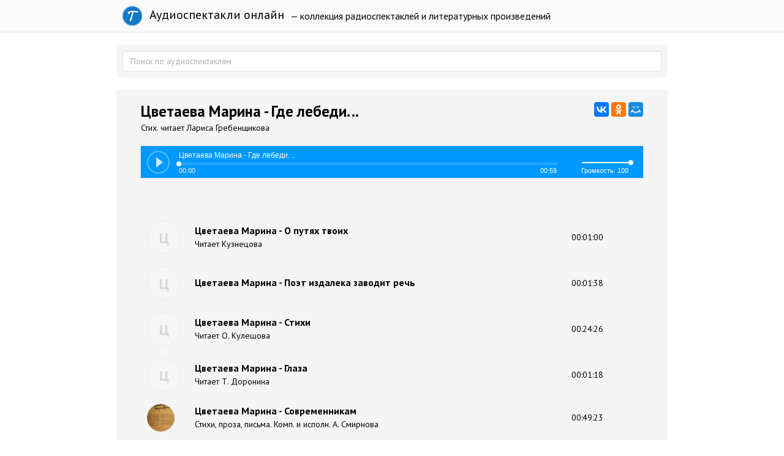

--- FILE ---
content_type: text/html; charset=utf-8
request_url: https://teatr.audio/cvetaeva-marina-gde-lebedi
body_size: 7178
content:
<!doctype html>

<!--[if lt IE 7]> <html class="no-js ie6 oldie" lang="ru"> <![endif]-->
<!--[if IE 7]>    <html class="no-js ie7 oldie" lang="ru"> <![endif]-->
<!--[if IE 8]>    <html class="no-js ie8 oldie" lang="ru"> <![endif]-->
<!--[if gt IE 8]><!--> <html class="no-js" lang="ru"> <!--<![endif]-->

<head>
	
	
	<meta charset="utf-8">
	<meta http-equiv="X-UA-Compatible" content="IE=edge,chrome=1">
	<meta name="viewport" content="width=device-width, maximum-scale=1.0">
	
	<title>Цветаева Марина - Где лебеди. ... Слушать онлайн</title>
	
	<meta name="description" content="">
	<meta name="keywords" content="">
	
			<meta property="og:title" content="Цветаева Марина - Где лебеди. .."/>
		<meta property="og:url" content="https://teatr.audio/cvetaeva-marina-gde-lebedi"/>
				<meta property="og:description" content=""/>
		<meta property="og:site_name" content="Аудиоспектакли онлайн"/>
		<meta property="og:type" content="article"/>
		<meta name="twitter:card" content="summary">
		
	<link rel='stylesheet' type='text/css' href='https://teatr.audio/templates/cache/developer-kit/da5a0d827f89b882684e9d53ee5d8df7.css' />

	
	<link href='https://fonts.googleapis.com/css?family=PT+Sans:400,700&subset=latin,cyrillic' rel='stylesheet' type='text/css'>
	
	<link href="https://teatr.audio/templates/skin/developer-kit/images/favicon.ico?v2" rel="shortcut icon" />
	<link rel="search" type="application/opensearchdescription+xml" href="https://teatr.audio/search/opensearch/" title="Аудиоспектакли онлайн" />
	
	
			<link rel="alternate" type="application/rss+xml" href="https://teatr.audio/rss/comments/31116/" title="Цветаева Марина - Где лебеди. ..">
	
			<link rel="canonical" href="https://teatr.audio/cvetaeva-marina-gde-lebedi" />
		
		
	
	<script type="text/javascript">
		var DIR_WEB_ROOT 			= 'https://teatr.audio';
		var DIR_STATIC_SKIN 		= 'https://teatr.audio/templates/skin/developer-kit';
		var DIR_ROOT_ENGINE_LIB 	= 'https://teatr.audio/engine/lib';
		var LIVESTREET_SECURITY_KEY = '20d98c9886259b0d51219564d554ea12';
		var SESSION_ID				= 'g1juv042kj11p0lmmrc1mqh9t4';
		var BLOG_USE_TINYMCE		= '';
		
		var TINYMCE_LANG = 'en';
					TINYMCE_LANG = 'ru';
		
		var aRouter = new Array();
					aRouter['error'] = 'https://teatr.audio/error/';
					aRouter['blog'] = 'https://teatr.audio/letter/';
					aRouter['index'] = 'https://teatr.audio/index/';
					aRouter['topic'] = 'https://teatr.audio/book/';
					aRouter['login'] = 'https://teatr.audio/login/';
					aRouter['settings'] = 'https://teatr.audio/settings/';
					aRouter['author'] = 'https://teatr.audio/author/';
					aRouter['performer'] = 'https://teatr.audio/performer/';
					aRouter['performers'] = 'https://teatr.audio/performers/';
					aRouter['rss'] = 'https://teatr.audio/rss/';
					aRouter['blogs'] = 'https://teatr.audio/letters/';
					aRouter['search'] = 'https://teatr.audio/search/';
					aRouter['admin'] = 'https://teatr.audio/admin/';
					aRouter['ajax'] = 'https://teatr.audio/ajax/';
					aRouter['mainpreview'] = 'https://teatr.audio/mainpreview/';
					aRouter['delayedpost'] = 'https://teatr.audio/delayedpost/';
					aRouter['content'] = 'https://teatr.audio/content/';
					aRouter['sitemap'] = 'https://teatr.audio/sitemap/';
			</script>
	
	
	<script type='text/javascript' src='https://teatr.audio/templates/cache/developer-kit/b0706e686c76540cd99ac985cb5ff89c.js'></script>
<!--[if lt IE 9]><script type='text/javascript' src='https://teatr.audio/engine/lib/external/html5shiv.js'></script><![endif]-->

	
			
		<script type="text/javascript" src="//vk.com/js/api/openapi.js?116"></script>
		<script type="text/javascript">
		  VK.init({apiId: 5033744, onlyWidgets: true});
		</script>
		
		
	
	<script type="text/javascript">
		var tinyMCE = false;
		ls.lang.load({"blog_join":"\u043f\u043e\u0434\u043f\u0438\u0441\u0430\u0442\u044c\u0441\u044f","blog_leave":"\u043e\u0442\u043f\u0438\u0441\u0430\u0442\u044c\u0441\u044f"});
		ls.registry.set('comment_max_tree',7);
		ls.registry.set('block_stream_show_tip',true);
	</script>
	
	
	
	
	<!--[if lt IE 9]>
		<script src="https://teatr.audio/templates/skin/developer-kit/js/html5shiv.js"></script>
		<script src="https://teatr.audio/templates/skin/developer-kit/js/respond.min.js"></script>
	<![endif]-->
	
	<!--[if IE 7]>
		<link rel="stylesheet" href="https://teatr.audio/templates/skin/developer-kit/themes/default/icons/css/fontello-ie7.css">
	<![endif]-->
	<script>
		function toggleCodes(on) {
			var obj = document.getElementById('icons');
			if (on) {
				obj.className += ' codesOn';
			} else {
				obj.className = obj.className.replace(' codesOn', '');
			}
		}
	</script>

			<script>window.yaContextCb=window.yaContextCb||[]</script>
		<script src="https://yandex.ru/ads/system/context.js" async></script>
	
	
	</head>



	
	
	









<body class=" ls-user-role-guest ls-user-role-not-admin full-width body-padding-static-top list">
	

	<script>
		window.yaContextCb.push(()=>{
			Ya.Context.AdvManager.render({
				"blockId": "R-A-2600442-4",
				"type": "fullscreen",
				"platform": "touch"
			})
		})
		</script>

	<script>
		window.yaContextCb.push(()=>{
			Ya.Context.AdvManager.render({
				"blockId": "R-A-2600442-3",
				"type": "floorAd",
				"platform": "touch"
			})
		})
		</script>
			
				<div class="modal fade in modal-login" id="window_login_form">
		<div class="modal-dialog">
			<div class="modal-content">
	
				<header class="modal-header">
					<button type="button" class="close jqmClose" data-dismiss="modal" aria-hidden="true">&times;</button>
					<h4 class="modal-title">Авторизация</h4>
				</header>
		
				<script type="text/javascript">
					jQuery(function($){
						$('#popup-login-form').bind('submit',function(){
							ls.user.login('popup-login-form');
							return false;
						});
						$('#popup-login-form-submit').attr('disabled',false);
					});
				</script>
		
				<div class="modal-body">
					<ul class="nav nav-tabs">
						<li class="active js-block-popup-login-item" data-type="login"><a href="#">Войти</a></li>
													<li class="js-block-popup-login-item" data-type="registration"><a href="#">Регистрация</a></li>
												<li class="js-block-popup-login-item" data-type="reminder"><a href="#">Восстановление пароля</a></li>
					</ul>
					<br />
					
					<div class="tab-content js-block-popup-login-content" data-type="login">
						
						
						<form action="https://teatr.audio/login/" method="post" id="popup-login-form">
							
							
							<div class="form-group">
								<label for="popup-login">Логин или эл. почта</label>
								<input type="text" name="login" id="popup-login" class="form-control">
							</div>
							
							<div class="form-group">
								<label for="popup-password">Пароль</label>
								<input type="password" name="password" id="popup-password" class="form-control">
								<p class="help-block"><small class="text-danger validate-error-hide validate-error-login"></small></p>
							</div>
							
							<div class="checkbox">
								<label>
									<input type="checkbox" name="remember" checked> Запомнить меня
								</label>
							</div>
							
							
							
							<input type="hidden" name="return-path" value="https://teatr.audio/cvetaeva-marina-gde-lebedi">
							<button type="submit" name="submit_login" class="btn btn-success" id="popup-login-form-submit" disabled="disabled">Войти</button>
						
						</form>
						
						
					</div>


											<div data-type="registration" class="tab-content js-block-popup-login-content" style="display:none;">
							<script type="text/javascript">
								jQuery(document).ready(function($){
									$('#popup-registration-form').find('input.js-ajax-validate').blur(function(e){
										var aParams={ };
										if ($(e.target).attr('name')=='password_confirm') {
											aParams['password']=$('#popup-registration-user-password').val();
										}
										if ($(e.target).attr('name')=='password') {
											aParams['password']=$('#popup-registration-user-password').val();
											if ($('#popup-registration-user-password-confirm').val()) {
												ls.user.validateRegistrationField('password_confirm',$('#popup-registration-user-password-confirm').val(),$('#popup-registration-form'),{ 'password': $(e.target).val() });
											}
										}
										ls.user.validateRegistrationField($(e.target).attr('name'),$(e.target).val(),$('#popup-registration-form'),aParams);
									});
									$('#popup-registration-form').bind('submit',function(){
										ls.user.registration('popup-registration-form');
										return false;
									});
									$('#popup-registration-form-submit').attr('disabled',false);
								});
							</script>

							
							<form action="https://teatr.audio/registration/" method="post" id="popup-registration-form">
								
					
								<div class="form-group">
									<label for="popup-registration-login">Логин</label>
									<span class="glyphicon glyphicon-question-sign text-muted js-tip-help" title="Может состоять только из букв (A-Z a-z), цифр (0-9). Знак подчеркивания (_) лучше не использовать. Длина логина не может быть меньше 3 и больше 30 символов."></span>
									<span class="glyphicon glyphicon-ok text-success validate-ok-field-login" style="display: none"></span>
									<input type="text" name="login" id="popup-registration-login" value="" class="form-control js-ajax-validate" />
									<p class="help-block"><small class="text-danger validate-error-hide validate-error-field-login"></small></p>
								</div>
					
								<div class="form-group">
									<label for="popup-registration-mail">E-mail</label>
									<span class="glyphicon glyphicon-question-sign text-muted js-tip-help" title="Для проверки регистрации и в целях безопасности нам нужен адрес вашей электропочты."></span>
									<span class="glyphicon glyphicon-ok text-success validate-ok-field-mail" style="display: none"></span>
									<input type="text" name="mail" id="popup-registration-mail" value="" class="form-control js-ajax-validate" />
									<p class="help-block"><small class="text-danger validate-error-hide validate-error-field-mail"></small></p>
								</div>
					
								<div class="form-group">
									<label for="popup-registration-user-password">Пароль</label>
									<span class="glyphicon glyphicon-question-sign text-muted js-tip-help" title="Должен содержать не менее 5 символов и не может совпадать с логином. Не используйте простые пароли, будьте разумны."></span>
									<span class="glyphicon glyphicon-ok text-success validate-ok-field-password" style="display: none"></span>
									<input type="password" name="password" id="popup-registration-user-password" value="" class="form-control js-ajax-validate" />
									<p class="help-block"><small class="text-danger validate-error-hide validate-error-field-password"></small></p>
								</div>
					
								<div class="form-group">
									<label for="popup-registration-user-password-confirm">Повторите пароль</label>
									<span class="glyphicon glyphicon-ok text-success validate-ok-field-password_confirm" style="display: none"></span>
									<input type="password" value="" id="popup-registration-user-password-confirm" name="password_confirm" class="form-control js-ajax-validate" />
									<p class="help-block"><small class="text-danger validate-error-hide validate-error-field-password_confirm"></small></p>
								</div>

								
									<div class="form-group">
										<label for="popup-registration-captcha" class="captcha">Введите цифры и буквы</label>
										<img src="https://teatr.audio/engine/lib/external/kcaptcha/index.php?PHPSESSID=g1juv042kj11p0lmmrc1mqh9t4" 
											onclick="this.src='https://teatr.audio/engine/lib/external/kcaptcha/index.php?PHPSESSID=g1juv042kj11p0lmmrc1mqh9t4&n='+Math.random();"
											class="captcha-image" />
										<input type="text" name="captcha" id="popup-registration-captcha" value="" maxlength="3" class="form-control captcha-input js-ajax-validate" />
										<p class="help-block"><small class="text-danger validate-error-hide validate-error-field-captcha"></small></p>
									</div>
								
					
								
					
								<input type="hidden" name="return-path" value="https://teatr.audio/cvetaeva-marina-gde-lebedi">
								<button type="submit" name="submit_register" class="btn btn-success" id="popup-registration-form-submit" disabled="disabled">Зарегистрироваться</button>
								
							</form>
							
						</div>
								
			
					<div data-type="reminder" class="tab-content js-block-popup-login-content" style="display:none;">
						<script type="text/javascript">
							jQuery(document).ready(function($){
								$('#popup-reminder-form').bind('submit',function(){
									ls.user.reminder('popup-reminder-form');
									return false;
								});
								$('#popup-reminder-form-submit').attr('disabled',false);
							});
						</script>
						
						<form action="https://teatr.audio/login/reminder/" method="POST" id="popup-reminder-form">
						
							<div class="form-group">
								<label for="popup-reminder-mail">Ваш e-mail</label>
								<input type="text" name="mail" id="popup-reminder-mail" class="form-control" />
								<p class="help-block"><small class="text-danger validate-error-hide validate-error-reminder"></small></p>
							</div>
					
							<button type="submit" name="submit_reminder" class="btn btn-success" id="popup-reminder-form-submit" disabled="disabled">Получить ссылку на изменение пароля</button>
							
						</form>
					</div>
				</div>
			
			</div><!-- /.modal-content -->
		</div><!-- /.modal-dialog -->
	</div><!-- /.modal -->

		
	<div id="page-wrapper">
		<header id="header" role="banner">
	
	
	
	<nav class="navbar navbar-inverse navbar-static-top" role="navigation">
		<div class="container">
				
			<div class="navbar-header">

				<h1 class="site-name">
					<a class="navbar-brand" href="https://teatr.audio">
						<div class="logoT"></div>
						Аудиоспектакли онлайн
					</a>
				</h1>
				
			</div>
			
			<div class="navbar-menu ">
			— коллекция радиоспектаклей и литературных произведений
			</div>
			
			

		
		</div>
	</nav>
	
	
		
	
	
	
</header>

		
		
		
		
		<section id="wrapper" class="">
			<div id="container" class="container ">
			
				
				<form action="https://teatr.audio/search/" class="navbar-search search-item " style="margin-bottom:10px; padding: 10px;">
					<input type="text" placeholder="Поиск по аудиоспектаклям" maxlength="255" name="q" class="form-control">
					
									</form>
							
				
				<div class="row">

					
					<div id="content-wrapper" role="main" 
						class="сol-md-12 content"
						>
						
						
							

	
						
						
						


		<div style="text-align: center; margin: 10px 0;">	
	 
		<div id="yandex_rtb_R-A-2600442-1"></div>
		<script>
			window.yaContextCb.push(()=>{
				Ya.Context.AdvManager.render({
					"blockId": "R-A-2600442-1",
					"renderTo": "yandex_rtb_R-A-2600442-1"
				})
			})
			</script>
	</div>

<div class="audio-content">

		
			
	<div id="audios" class="audio-page">
		
				
				<div class="audio-title"> 		
					<script src="//yastatic.net/es5-shims/0.0.2/es5-shims.min.js"></script>
					<script src="//yastatic.net/share2/share.js"></script>
					<div class="ya-share2" data-services="vkontakte,facebook,odnoklassniki,moimir,gplus" data-counter="" style="float: right;"></div>	
					<h1>Цветаева Марина - Где лебеди. ..</h1>				
					<div class="audio-info">Стих. читает Лариса Гребенщикова
					
										
					</div>
					
				</div>
		
				<div id="uniquePlayer-1" class="webPlayer light audioPlayer" style="display: block; margin: 20px 0;">
		                <div id="uniqueContainer-1" class="videoPlayer"></div>
		                <div style="display:none;" class="playerData">
		                
		                </div>
		            </div>
		
		
				<script type="text/javascript">
					$(document).ready(function() {
						$('.webPlayer').videoPlayer({
							name: 'Цветаева Марина - Где лебеди. ..',
							media: {
								mp3: 'https://teatr.audio/static/Ц/Цветаева М - Где лебеди... (стих. чит. Лариса Гребенщикова).mp3'
							},
						});
					});
				</script>
				<div style="text-align: center;">	
				
				
				</div>
		
		
				
			
			<div class="text" style="margin-top: 15px;">				
								
			</div>
			

			<div id="vk_comments" style="padding: 10px 0;"></div>
			
				<script type="text/javascript">
				VK.Widgets.Comments("vk_comments", {limit: 10});
				</script>
			
			
		
	<table class="item-table">
	<tbody>	
				<tr data-url="https://teatr.audio/cvetaeva-marina-o-putyah-tvoih" class="audio-item">
			<td class="audio-image"> 
				<a href="https://teatr.audio/cvetaeva-marina-o-putyah-tvoih">
									<div class="image-l"><span>Ц</span></div>
				</a>
			</td>
			
			<td class="audio-title"> 
				<a href="https://teatr.audio/cvetaeva-marina-o-putyah-tvoih"><h5>Цветаева Марина - О путях твоих</h5>
				<div class="audio-info">Читает Кузнецова</div>		
				</a>
			</td>
			
			<td class="audio-duration"> 
				<a href="https://teatr.audio/cvetaeva-marina-o-putyah-tvoih">00:01:00</a>
			</td>
		</tr>		
				<tr data-url="https://teatr.audio/cvetaeva-marina-poet-izdaleka-zavodit-rech" class="audio-item">
			<td class="audio-image"> 
				<a href="https://teatr.audio/cvetaeva-marina-poet-izdaleka-zavodit-rech">
									<div class="image-l"><span>Ц</span></div>
				</a>
			</td>
			
			<td class="audio-title"> 
				<a href="https://teatr.audio/cvetaeva-marina-poet-izdaleka-zavodit-rech"><h5>Цветаева Марина - Поэт издалека заводит речь</h5>
				<div class="audio-info"></div>		
				</a>
			</td>
			
			<td class="audio-duration"> 
				<a href="https://teatr.audio/cvetaeva-marina-poet-izdaleka-zavodit-rech">00:01:38</a>
			</td>
		</tr>		
				<tr data-url="https://teatr.audio/cvetaeva-marina-stihi" class="audio-item">
			<td class="audio-image"> 
				<a href="https://teatr.audio/cvetaeva-marina-stihi">
									<div class="image-l"><span>Ц</span></div>
				</a>
			</td>
			
			<td class="audio-title"> 
				<a href="https://teatr.audio/cvetaeva-marina-stihi"><h5>Цветаева Марина - Стихи</h5>
				<div class="audio-info">Читает О. Кулешова</div>		
				</a>
			</td>
			
			<td class="audio-duration"> 
				<a href="https://teatr.audio/cvetaeva-marina-stihi">00:24:26</a>
			</td>
		</tr>		
				<tr data-url="https://teatr.audio/cvetaeva-marina-glaza_2" class="audio-item">
			<td class="audio-image"> 
				<a href="https://teatr.audio/cvetaeva-marina-glaza_2">
									<div class="image-l"><span>Ц</span></div>
				</a>
			</td>
			
			<td class="audio-title"> 
				<a href="https://teatr.audio/cvetaeva-marina-glaza_2"><h5>Цветаева Марина - Глаза</h5>
				<div class="audio-info">Читает Т. Доронина</div>		
				</a>
			</td>
			
			<td class="audio-duration"> 
				<a href="https://teatr.audio/cvetaeva-marina-glaza_2">00:01:18</a>
			</td>
		</tr>		
				<tr data-url="https://teatr.audio/cvetaeva-marina-sovremennikam" class="audio-item">
			<td class="audio-image"> 
				<a href="https://teatr.audio/cvetaeva-marina-sovremennikam">
									<img src="https://teatr.audio/uploads/topics/preview/00/03/11/81/6396ec535b_60crop.jpg">
				</a>
			</td>
			
			<td class="audio-title"> 
				<a href="https://teatr.audio/cvetaeva-marina-sovremennikam"><h5>Цветаева Марина - Современникам</h5>
				<div class="audio-info">Стихи, проза, письма. Комп. и исполн. А. Смирнова</div>		
				</a>
			</td>
			
			<td class="audio-duration"> 
				<a href="https://teatr.audio/cvetaeva-marina-sovremennikam">00:49:23</a>
			</td>
		</tr>		
				<tr data-url="https://teatr.audio/cvetaeva-marina-kak-pravaya-i-levaya-ruka_2" class="audio-item">
			<td class="audio-image"> 
				<a href="https://teatr.audio/cvetaeva-marina-kak-pravaya-i-levaya-ruka_2">
									<div class="image-l"><span>Ц</span></div>
				</a>
			</td>
			
			<td class="audio-title"> 
				<a href="https://teatr.audio/cvetaeva-marina-kak-pravaya-i-levaya-ruka_2"><h5>Цветаева Марина - Как правая и левая рука</h5>
				<div class="audio-info">Читает Т. Доронина</div>		
				</a>
			</td>
			
			<td class="audio-duration"> 
				<a href="https://teatr.audio/cvetaeva-marina-kak-pravaya-i-levaya-ruka_2">00:00:31</a>
			</td>
		</tr>		
				<tr data-url="https://teatr.audio/cvetaeva-marina-polyubil-bogatyy-bednuyu" class="audio-item">
			<td class="audio-image"> 
				<a href="https://teatr.audio/cvetaeva-marina-polyubil-bogatyy-bednuyu">
									<div class="image-l"><span>Ц</span></div>
				</a>
			</td>
			
			<td class="audio-title"> 
				<a href="https://teatr.audio/cvetaeva-marina-polyubil-bogatyy-bednuyu"><h5>Цветаева Марина - Полюбил богатый бедную</h5>
				<div class="audio-info">Стих</div>		
				</a>
			</td>
			
			<td class="audio-duration"> 
				<a href="https://teatr.audio/cvetaeva-marina-polyubil-bogatyy-bednuyu">00:01:00</a>
			</td>
		</tr>		
				<tr data-url="https://teatr.audio/cvetaeva-marina-glybami-lbu-lavry-poslal" class="audio-item">
			<td class="audio-image"> 
				<a href="https://teatr.audio/cvetaeva-marina-glybami-lbu-lavry-poslal">
									<div class="image-l"><span>Ц</span></div>
				</a>
			</td>
			
			<td class="audio-title"> 
				<a href="https://teatr.audio/cvetaeva-marina-glybami-lbu-lavry-poslal"><h5>Цветаева Марина  - Глыбами лбу лавры послал</h5>
				<div class="audio-info">Читает А. Демидова</div>		
				</a>
			</td>
			
			<td class="audio-duration"> 
				<a href="https://teatr.audio/cvetaeva-marina-glybami-lbu-lavry-poslal">00:01:15</a>
			</td>
		</tr>		
				<tr data-url="https://teatr.audio/cvetaeva-marina-tak-v-skudnom-truzhenichestve-dney" class="audio-item">
			<td class="audio-image"> 
				<a href="https://teatr.audio/cvetaeva-marina-tak-v-skudnom-truzhenichestve-dney">
									<div class="image-l"><span>Ц</span></div>
				</a>
			</td>
			
			<td class="audio-title"> 
				<a href="https://teatr.audio/cvetaeva-marina-tak-v-skudnom-truzhenichestve-dney"><h5>Цветаева Марина - Так в скудном труженичестве дней</h5>
				<div class="audio-info"></div>		
				</a>
			</td>
			
			<td class="audio-duration"> 
				<a href="https://teatr.audio/cvetaeva-marina-tak-v-skudnom-truzhenichestve-dney">00:01:25</a>
			</td>
		</tr>		
				<tr data-url="https://teatr.audio/cvetaeva-marina-na-trudnyh-tropah-bytiya" class="audio-item">
			<td class="audio-image"> 
				<a href="https://teatr.audio/cvetaeva-marina-na-trudnyh-tropah-bytiya">
									<div class="image-l"><span>Ц</span></div>
				</a>
			</td>
			
			<td class="audio-title"> 
				<a href="https://teatr.audio/cvetaeva-marina-na-trudnyh-tropah-bytiya"><h5>Цветаева Марина - На трудных тропах бытия</h5>
				<div class="audio-info">Ч. Фрейндлих </div>		
				</a>
			</td>
			
			<td class="audio-duration"> 
				<a href="https://teatr.audio/cvetaeva-marina-na-trudnyh-tropah-bytiya">00:01:03</a>
			</td>
		</tr>		
			</tbody>	
	</table>	
		
	
	<div style="text-align: center; margin-top: 25px;">	
					<div id="yandex_rtb_R-A-2600442-2"></div>
			<script>
			window.yaContextCb.push(()=>{
				Ya.Context.AdvManager.render({
					"blockId": "R-A-2600442-2",
					"renderTo": "yandex_rtb_R-A-2600442-2"
				})
			})
			</script>
							
	</div>
	
	</div>

</div>









						
					</div> <!-- /content -->


				</div> <!-- /row -->
			</div> <!-- /container -->
		</section> <!-- /wrapper -->


		<footer id="footer" class="footer-dark">
			



			<div class="footer-center">
				<div class="container">
					<div class="row">
						<div class="col-md-12 col-lg-6 project-info">
							<h5>
								Аудиоспектакли
							</h5>
						</div>
					</div>

					
				</div>
			</div>


		</footer>
		
<script type="text/javascript">!function(e,t,a){(t[a]=t[a]||[]).push(function(){try{t.yaCounter31441563=new Ya.Metrika({id:31441563,clickmap:!0,trackLinks:!0,accurateTrackBounce:!0})}catch(e){}});var c=e.getElementsByTagName("script")[0],n=e.createElement("script"),r=function(){c.parentNode.insertBefore(n,c)};n.type="text/javascript",n.async=!0,n.src="https://cdn.jsdelivr.net/npm/yandex-metrica-watch/watch.js","[object Opera]"==t.opera?e.addEventListener("DOMContentLoaded",r,!1):r()}(document,window,"yandex_metrika_callbacks");</script>

<noscript><div><img src="https://mc.yandex.ru/watch/31441563" style="position:absolute; left:-9999px;" alt="" /></div></noscript>







		<aside class="toolbar hidden-xs">
	

					
					
							
					<section class="toolbar-scrollup" id="toolbar_scrollup">
	<a href="#" onclick="return ls.toolbar.up.goUp();" title="Вверх" class="toolbar-topic-prev"><span class="glyphicon glyphicon-chevron-up"></span></a>
</section>

			
</aside>


		
						</script>
		
	</div> <!-- /page-wrapper -->

</body>
</html>

